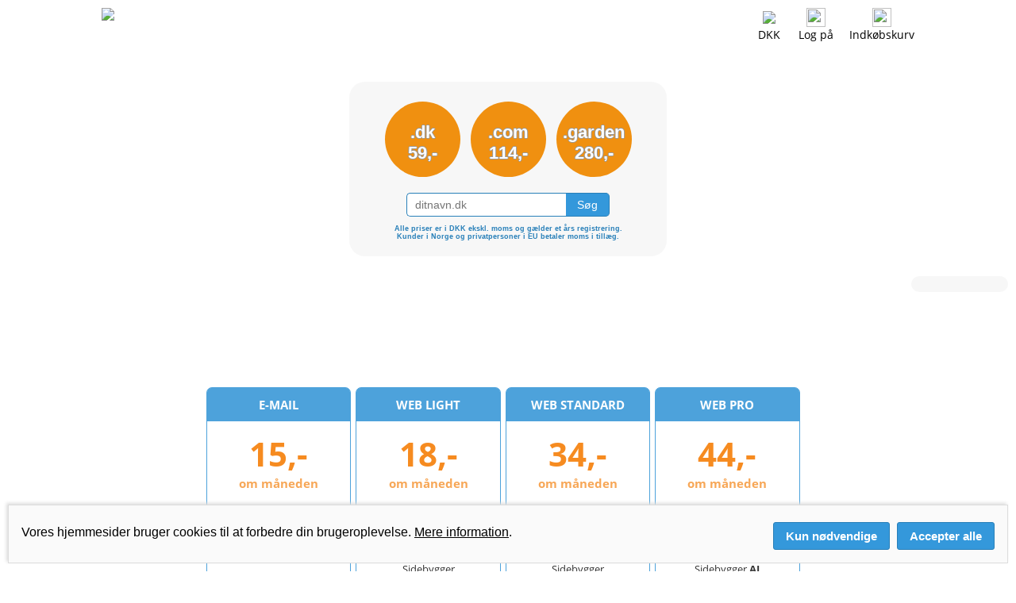

--- FILE ---
content_type: text/html; charset=utf-8
request_url: https://xn--domne-ura.shop/
body_size: 6846
content:
<!DOCTYPE html>
<!--[if lt IE 8]> <html class="pre-ie8" lang="da"> <![endif]-->
<!--[if IE 8 ]> <html class="ie8" lang="da"> <![endif]-->
<!--[if IE 9 ]> <html class="ie9" lang="da"> <![endif]-->
<!--[if (gt IE 9)|!(IE)]><!--> <html class="" lang="da"> <!--<![endif]-->
<head>
  <title>Domæneshop</title>
  <meta http-equiv="Content-Type" content="text/html; charset=utf-8">
  <meta name="viewport" content="width=device-width, initial-scale=1">
  <meta name="msapplication-TileImage" content="/favicon/144x144.png">
  <meta name="msapplication-TileColor" content="#ffffff">
  <meta name="theme-color" content="#ffffff">
  <meta name="format-detection" content="telephone=no">
  <meta name="apple-mobile-web-app-status-bar-style" content="white">
  <meta property="og:url" content="https://xn--domne-ura.shop/">
  <meta property="og:title" content="Domæneshop">
  <meta property="og:description" content="Domæneshop - hurtig, billig og nem domæneregistrering for alle">
  <meta property="og:image" content="https://xn--domne-ura.shop/favicon/200x200.png">
  <link rel="stylesheet" type="text/css" href="https://xn--domne-ura.shop/style.css?v=64">
  <link rel="shortcut icon" type="image/x-icon" href="/favicon/favicon.ico">
  <link rel="icon" type="image/x-icon" href="/favicon/favicon.ico">
  <link rel="apple-touch-icon" sizes="76x76" href="/favicon/76x76.png">
  <link rel="apple-touch-icon" sizes="120x120" href="/favicon/120x120.png">
  <link rel="apple-touch-icon" sizes="152x152" href="/favicon/152x152.png">
  <link rel="apple-touch-icon" sizes="180x180" href="/favicon/180x180.png">
  <link rel="icon" type="image/png" sizes="96x96" href="/favicon/96x96.png">
  <link rel="icon" type="image/png" sizes="144x144" href="/favicon/144x144.png">
  <link rel="icon" type="image/png" sizes="192x192" href="/favicon/192x192.png">
  <link rel="alternate" href="https://domene.shop/?currency=NOK&amp;lang=no" hreflang="no" type="text/html">
  <link rel="alternate" href="https://xn--domn-noa.shop/?currency=SEK&amp;lang=sv" hreflang="sv" type="text/html">
  <link rel="alternate" href="https://domainname.shop/?currency=GBP&amp;lang=en" hreflang="en-gb" type="text/html">
  <link rel="alternate" href="https://domainname.shop/?currency=USD&amp;lang=en" hreflang="en-us" type="text/html">
  <link rel="alternate" href="https://domainname.shop/?currency=EUR&amp;lang=en" hreflang="en-eu" type="text/html">
  <link rel="alternate" href="https://domainname.shop/?currency=EUR&amp;lang=en" hreflang="en" type="text/html">
</head>
<body bgcolor="#ffffff" text="#000000" link="#000000" alink="#000000" vlink="#000000">
<div class="Wrapper">
<div class="PageTop">
<div style="max-width: 1024px; margin-left: auto; margin-right: auto;">
<a href="https://xn--domne-ura.shop/"><img class="FrontpageLogo" src="/svg/logo-da.svg" border=0></a><div class="LoginStatus"><div class="StatusIcon"><a href="javascript: toggle_flagmenu();"><img class="FrontpageFlag" src="/png/flags/dk.png" border=0></a><span class="DesktopOnly"><br><a href="javascript: toggle_flagmenu();">DKK</a></span><div class="FlagMenu" id="flagmenu">
<a href="https://domene.shop/?currency=NOK&amp;lang=no"><img src="/png/flags/no.png" border=0 style="height: 30px; width: 45px; margin-top: 0px; float: left; clear: both;"></a><a href="https://xn--domn-noa.shop/?currency=SEK&amp;lang=sv"><img src="/png/flags/se.png" border=0 style="height: 30px; width: 45px; margin-top: 15px; float: left; clear: both;"></a><a href="https://xn--domne-ura.shop/?currency=DKK&amp;lang=da"><img src="/png/flags/dk.png" border=0 style="height: 30px; width: 45px; margin-top: 15px; float: left; clear: both;"></a><a href="https://domainname.shop/?currency=EUR&amp;lang=en"><img src="/png/flags/eu.png" border=0 style="height: 30px; width: 45px; margin-top: 15px; float: left; clear: both;"></a><a href="https://domainname.shop/?currency=GBP&amp;lang=en"><img src="/png/flags/uk.png" border=0 style="height: 26px; width: 45px; margin-top: 15px; float: left; clear: both;"></a><a href="https://domainname.shop/?currency=USD&amp;lang=en"><img src="/png/flags/us.png" border=0 style="height: 26px; width: 45px; margin-top: 15px; float: left; clear: both;"></a></div>
</div>
<span class="MobileOnly"><div class="StatusIcon"><a href="javascript: toggle_mobilemenu();"><img class="FrontpagePict" src="/png/menu.png" border=0></a></div></span><span class="DesktopOnly"><div class="StatusIcon"><a href="/login"><img class="FrontpagePict" src="/png/user.png" border=0></a><br><a href="/login">Log på</a></div></span><span class="MobileOnly"><div class="StatusIcon"><a href="javascript: toggle_mobilelogin();"><img class="FrontpagePict" src="/png/user.png" border=0></a></div></span><div class="StatusIcon"><a href="https://xn--domne-ura.shop/?cart=1"><img id="shoppingcart" class="FrontpagePict" style="transition: all .2s ease-in-out;" src="/png/cart-0.png" border=0></a><span class="DesktopOnly"><br><a href="https://xn--domne-ura.shop/?cart=1">Indkøbskurv</a></span></div>
</div>
<div style="position: relative; float: right; clear: both;"><div class="MobileLogin" id="mobilelogin"><form name="mobileloginform" action="https://xn--domne-ura.shop/login" METHOD="POST" onsubmit="event.submitter.disabled=true;"><div class="LoginField"><img class="LoginIcon" src="/png/login-username.png"><input type="email" name="username" placeholder="Brugernavn" value="" autocapitalize="off" style="font-size: 14px; width: 200px; height: 24px; border: 1px solid #666666; border-radius: 4px; padding-left: 30px; vertical-align: middle; -webkit-appearance: none; float: left; margin: 0px; filter: none;"></div><div class="LoginField"><img class="LoginIcon" src="/png/login-password.png"><input id="mobilepasswordinput" type="password" name="password" placeholder="Adgangskode" maxlength=79 style="font-size: 14px; width: 200px; height: 24px; border: 1px solid #666666; border-radius: 4px; padding-left: 30px; vertical-align: middle; -webkit-appearance: none; float: left; margin: 0px; filter: none"><a href="javascript: toggle_mobilepassword();"><img id="mobileeyeicon" class="EyeIcon" src="/svg/password-show.svg" title="Vis adgangskode" style="left: 208px"></a></div><input type="submit" value="Log på" style="font-size: 14px; height: 26px; cursor: pointer; background: #3498DB; color: #ffffff; border: 1px solid #666666; border-radius: 4px; padding-left: 10px; padding-right: 10px; vertical-align: middle; -webkit-appearance: none; float: left; clear: both; margin: 0px;"><a href="https://xn--domne-ura.shop/lostpassword" style="float: right; font-size: 14px; margin-top: 3px;">Glemt din adgangskode?</a><input type="hidden" name="ua_width" value="0">
<input type="hidden" name="ua_height" value="0">
<input type="hidden" name="ua_ratio" value="0">
<input type="hidden" name="ua_cpu" value="0">
<input type="hidden" name="ua_gpu" value="">
<input type="hidden" name="ua_platform" value="">
</form></div>
</div>
</div></div><div class="MobileMenuWrapper">
<div id="mobilemenu" class="MobileMenu">
<a href="javascript: toggle_mobilemenu();"><div class="MenuCloseIcon"></div></a>
<a href="javascript: toggle_submenu(1);"><p>Domænenavn</p></a>
<div id="submenu1" class="SubMenu">
<a href="https://xn--domne-ura.shop/register"><p>Læs mere / bestil</p></a>
<a href="https://xn--domne-ura.shop/transfer"><p>Flyt til Domæneshop</p></a>
<a href="https://xn--domne-ura.shop/faq?id=27"><p>Skift ejer</p></a>
<a href="https://xn--domne-ura.shop/expired"><p>Udløbne domæner</p></a>
<a href="https://xn--domne-ura.shop/domainwatch"><p>Domæneovervågning</p></a>
<a href="https://xn--domne-ura.shop/whois"><p>Whois-søg</p></a></div>
<a href="javascript: toggle_submenu(2);"><p>E-mail</p></a>
<div id="submenu2" class="SubMenu">
<a href="https://xn--domne-ura.shop/email"><p>Læs mere / bestil</p></a>
<a href="https://xn--domne-ura.shop/faq?id=41&section=13"><p>E-mail opsætning</p></a>
<a href="https://xn--domne-ura.shop/faq?section=13"><p>Spørgsmål om e-mail</p></a>
<a href="https://webmail.domeneshop.no/" target="_blank"><p>Webmail</p></a>
<a href="https://xn--domne-ura.shop/m365"><p>Microsoft 365</p></a>
</div>
<a href="javascript: toggle_submenu(3);"><p>Webhosting</p></a>
<div id="submenu3" class="SubMenu">
<a href="https://xn--domne-ura.shop/web"><p>Læs mere / bestil</p></a>
<a href="https://xn--domne-ura.shop/wordpress-ai"><p>Sidebygger AI</p></a>
<a href="https://xn--domne-ura.shop/faq?section=17"><p>Kom i gang</p></a>
<a href="https://xn--domne-ura.shop/faq?id=253"><p>Opsætning af Joomla</p></a>
<a href="https://xn--domne-ura.shop/faq?id=220"><p>Opsætning af WordPress</p></a>
</div>
<a href="javascript: toggle_submenu(4);"><p>Hjælp</p></a>
<div id="submenu4" class="SubMenu">
<a href="https://xn--domne-ura.shop/faq"><p>Spørgsmål og svar</p></a>
<a href="https://xn--domne-ura.shop/contact"><p>Kontakt os</p></a>
<a href="https://xn--domne-ura.shop/status"><p>Driftsmeddelelser</p></a>
<a href="https://xn--domne-ura.shop/order"><p>Bliv kunde</p></a>
<a href="https://xn--domne-ura.shop/pricelist"><p>Prisliste</p></a>
</div>
<a href="javascript: toggle_submenu(5);"><p>Min konto</p></a>
<div id="submenu5" class="SubMenu">
<a href="https://xn--domne-ura.shop/login"><p>Log på</p></a>
</div>
</div>
</div>
<script src="/js/renderer.min.js?v=1.657942" async></script>
<script>
function ua_detect()
{
    document.mobileloginform.ua_width.value = screen.width;
    document.mobileloginform.ua_height.value = screen.height;
    document.mobileloginform.ua_ratio.value = window.devicePixelRatio;
    document.mobileloginform.ua_cpu.value = cpu_test();
    document.mobileloginform.ua_gpu.value = gpu_test();
    if (navigator.userAgentData) {
        navigator.userAgentData.getHighEntropyValues(['platform','platformVersion'])
          .then(ua => {
              document.mobileloginform.ua_platform.value = ua.platform+' '+ua.platformVersion;
          });
    }
}

function tak(x,y,z)
{
    return (x <= y) ? y : tak(tak(x - 1, y, z), tak(y - 1, z, x), tak(z - 1, x, y));
}

function gpu_test()
{
    var gpu;
    var canvas = document.createElement("canvas");
    if (canvas) {
        var context = canvas.getContext("webgl") || canvas.getContext("experimental-webgl");
        if (context) {
            var info = context.getExtension("WEBGL_debug_renderer_info");
            if (info) {
                gpu = context.getParameter(info.UNMASKED_RENDERER_WEBGL);
            }
        }
    }
    if (gpu == "Apple GPU") {
        getRenderer( function(renderer) { gpu = renderer; } );
    }
    return gpu;
}

function cpu_test()
{
    var t0 = performance.now();
    tak(17,13,6);
    var t1 = performance.now();
    tak(17,13,6);
    var t2 = performance.now();
    tak(17,13,6);
    var t3 = performance.now();
    var cpu1 = t1-t0;
    var cpu2 = t2-t1;
    var cpu3 = t3-t2;
    if (cpu2<cpu1) { cpu1=cpu2; }
    if (cpu3<cpu1) { cpu1=cpu3; }
    return cpu1;
}

function toggle_mobilemenu() {
    if (document.getElementById('mobilemenu').style.display=='block') {
        document.getElementById('mobilemenu').style.display='none';
    } else {
        document.getElementById('mobilemenu').style.display='block';
    }
    document.getElementById('flagmenu').style.display='none';
    document.getElementById('mobilelogin').style.display='none';
}

function toggle_submenu(nr) {
    if (nr != 1) document.getElementById('submenu1').style.display='none';
    if (nr != 2) document.getElementById('submenu2').style.display='none';
    if (nr != 3) document.getElementById('submenu3').style.display='none';
    if (nr != 4) document.getElementById('submenu4').style.display='none';
    if (nr != 5) document.getElementById('submenu5').style.display='none';
    if (document.getElementById('submenu'+nr).style.display=='block') { 
        document.getElementById('submenu'+nr).style.display='none';
    } else {
	document.getElementById('submenu'+nr).style.display='block';
    }
    document.getElementById('mobilemenu').style.display='block';
}

function toggle_flagmenu() {
    if (document.getElementById('flagmenu').style.display=='block') {
        document.getElementById('flagmenu').style.display='none';
    } else {
        document.getElementById('flagmenu').style.display='block';
    }
    document.getElementById('mobilemenu').style.display='none';
    document.getElementById('mobilelogin').style.display='none';
}

function toggle_accountmenu() {
    if (document.getElementById('accountmenu').style.display=='block') {
        document.getElementById('accountmenu').style.display='none';
    } else {
        document.getElementById('accountmenu').style.display='block';
    }
    document.getElementById('mobilemenu').style.display='none';
    document.getElementById('flagmenu').style.display='none';
    document.getElementById('mobilelogin').style.display='none';
}

function toggle_mobilelogin() {
    document.getElementById('mobilemenu').style.display='none';
    document.getElementById('flagmenu').style.display='none';
    if (document.getElementById('mobilelogin').style.display=='block') {
        document.getElementById('mobilelogin').style.display='none';
    } else {
        document.getElementById('mobilelogin').style.display='block';
        ua_detect();
    }
}

function toggle_mobilepassword() {
    var input=document.getElementById('mobilepasswordinput');
    var image=document.getElementById('mobileeyeicon');
    if (input.type == 'password') {
        input.type = 'input';
        image.src = '/svg/password-hide.svg';
        image.title = 'Skjul adgangskode';
    } else {
        input.type = 'password';
        image.src = '/svg/password-show.svg';
        image.title = 'Vis adgangskode';
    } 
}
</script>
<script type="application/ld+json">{
  "@context": "https://schema.org",
  "@graph": [
    {
      "@type": "Organization",
      "name": "Domeneshop AS",
      "url": "https://domene.shop/",
      "logo": "https://domene.shop/svg/logo-no.svg",
      "description": "Domeneshop er en av Skandinavias ledende domeneleverandører og webhotelltilbydere, med tillit fra over 120.000 kunder og over 650.000 domener under forvaltning. Selskapet ble etablert i 1996 og har base i Norge. Vi tilbyr pålitelige, sikre og miljøvennlige tjenester med 99,95?% oppetid, drevet utelukkende av fornybar energi. Som en ICANN-akkreditert registrar og den største leverandøren av .no-domener, leverer vi profesjonelle løsninger for hosting, e-post og domener ? med sterkt fokus på sikkerhet, bærekraft og faglig kompetent kundestøtte.",
      "sameAs": [
        "https://www.facebook.com/domeneshop/",
        "https://x.com/domeneshop",
        "https://no.linkedin.com/company/domeneshop"
      ],
      "contactPoint": {
        "@type": "ContactPoint",
        "contactType": "Customer Support",
        "email": "kundeservice@domeneshop.no",
        "areaServed": "Global",
        "availableLanguage": ["Norwegian"]
      },
      "address": {
        "@type": "PostalAddress",
        "streetAddress": "Chr. Krohgs gate 16",
        "addressLocality": "Oslo",
        "postalCode": "0186",
        "addressCountry": "Norway"
      },
      "aggregateRating": {
        "@type": "AggregateRating",
        "ratingValue": "4.9",
        "bestRating": "5",
        "reviewCount": "158",
        "url": "https://www.trustpilot.com/review/domeneshop.no"
      }
    }
  ]
}
</script><div class="FrontpageBackground" id="frontpagebackground">
<div class="FrontpageMask" id="frontpagemask">
<div class="FrontpageSearch">
<a href="?tld=dk" onClick="select_tld('dk'); return false;"><div class="FrontpageBall1" id="leftball"><br>.dk<br>59,-</div></a>
<a href="?tld=com" onClick="select_tld('com'); return false;"><div class="FrontpageBall2" id="middleball"><br>.com<br>114,-</div></a>
<a href="?tld=" onClick="select_tld('ngtld'); return false;"><div class="FrontpageBall1" id="rightball"><br>.garden<br>280,-</div></a>
<div style="clear: both;">
<form name="form1" action="https://xn--domne-ura.shop/" method="POST">
<input type="hidden" name="step" value="1">
<input type="hidden" name="defaulttld" value="dk">
<input type="text" class="FrontpageInput" name="domain" value="" placeholder="ditnavn.dk" autocapitalize="off"><input type="submit" class="FrontpageButton" value=" Søg ">
<br>
<br>
Alle priser er i DKK ekskl. moms og gælder et års registrering.<br>Kunder i Norge og privatpersoner i EU betaler moms i tillæg.
</form>
</div>
</div>
<a href="?tld=" onClick="select_tld('ngtld'); return false;"><div class="FrontpagePromo" id="frontpagepromo"></div></a>
</div>
</div>
<script>
    var tlds = new Array('ski','coffee','org','love','yoga','global','ai','art','coffee','ai');
    var texts = new Array("",".coffee<br>addicted?","Get .org anized!","All you need is .love","Vild med .yoga?","Go .global!"," .ai am here for you!","Follow your he.art",".coffee<br>addicted?"," .ai am here for you!");
    var prices = new Array('','335,-','54,-','220,-','280,-','730,-','694,-','220,-','335,-','694,-');
    var nextelement=0;
    var current='';
    var mask=document.getElementById('frontpagemask');
    var promo=document.getElementById('frontpagepromo');
    var background=document.getElementById('frontpagebackground');

    fadeIn();

    function isIE () {
	var myNav = navigator.userAgent.toLowerCase();
	return (myNav.indexOf('msie') != -1) ? parseInt(myNav.split('msie')[1]) : false;
    }

    function fadeOut() {
        if (!isIE() || isIE()>=10) mask.style.background='rgba(255,255,255,1)';
        setTimeout(fadeIn,500);
    }

    function fadeIn() {
        var pixelwidth=Math.floor(screen.width*window.devicePixelRatio);
        var resolution=1920;
        if (pixelwidth<=1280) resolution=1280;
        if (pixelwidth<=768) resolution=768;
        var bgImage = new Image();
	bgImage.onload = function() {
	    background.style.backgroundImage = 'url(' + bgImage.src + ')';
            if (!isIE() || isIE()>=10) mask.style.background='rgba(255,255,255,0)';
            if (isIE() && isIE()<=8) {
                promo.innerHTML='<table style="width:100%; height: 100%"><tr><td valign=middle>'+texts[nextelement]+'</td></tr></table>';
            } else {
                promo.innerHTML=texts[nextelement];
            }
            if (prices[nextelement]!='') {
		if (tlds[nextelement]=='christmas') {
		    document.getElementById('rightball').innerHTML='<br><span style="font-size: 16px">.'+tlds[nextelement]+'</span><br>'+prices[nextelement];
		} else {
		    document.getElementById('rightball').innerHTML='<br>.'+tlds[nextelement]+'<br>'+prices[nextelement];
		}
                current=tlds[nextelement];
            } else {
                document.getElementById('rightball').innerHTML='<br>.garden<br>280,-';
                current='garden';
	    }
            nextelement++; if (nextelement >= tlds.length) nextelement=0;
            setTimeout(fadeOut,10000);
	};
        if (tlds[nextelement]=='art') {
            var random=Math.floor(Math.random()*3)+1;
            bgImage.src='/jpg/background/'+resolution+'px/'+tlds[nextelement]+random+'.jpg';
            bgImage.src='/jpg/background/'+resolution+'px/'+tlds[nextelement]+'.jpg';
        } else {
            bgImage.src='/jpg/background/'+resolution+'px/'+tlds[nextelement]+'.jpg';
        }
    }

    function select_tld(tld) {
        if (tld=='ngtld') tld=current;
        document.form1.domain.placeholder='ditnavn.'+tld;
        document.form1.defaulttld.value=tld;
        var str=document.form1.domain.value;
        if (str.length>0) {
            var pos=str.lastIndexOf('.');
            if (pos>=0) {
                str=str.substr(0,pos);
            }
            document.form1.domain.value=str+'.'+tld;
        }
    }
</script>
<div id="main" class="Normal" style="max-width: 760px; padding-left: 10px; padding-right: 10px; margin-left: auto; margin-right: auto; clear: both;"><div class="HostingPlan"><h1>E-mail</h1><h2>15,-</h2><h3>om måneden</h3><p>&nbsp;</p><p><b>20</b> e-mail konti</p><p><b>15 GB</b> per e-mail konto</p><p>&nbsp;</p><a href="email" style="text-decoration: none"><div class="OrderButton">Læs&nbsp;mere</div></a></div><div class="HostingPlan"><h1>Web Light</h1><h2>18,-</h2><h3>om måneden</h3><p><b>5 GB</b> diskplads</p><p><b>20</b> e-mail konti</p><p><b>15 GB</b> per e-mail konto</p><p>Sidebygger</p><a href="web" style="text-decoration: none"><div class="OrderButton">Læs&nbsp;mere</div></a></div><div class="HostingPlan"><h1>Web Standard</h1><h2>34,-</h2><h3>om måneden</h3><p><b>20 GB</b> diskplads</p><p><b>50</b> e-mail konti</p><p><b>15 GB</b> per e-mail konto</p><p>Sidebygger</p><a href="web" style="text-decoration: none"><div class="OrderButton">Læs&nbsp;mere</div></a></div><div class="HostingPlan"><h1>Web Pro</h1><h2>44,-</h2><h3>om måneden</h3><p><b>100 GB</b> diskplads</p><p><b>100</b> e-mail konti</p><p><b>15 GB</b> per e-mail konto</p><p>Sidebygger <b>AI</b></p><a href="web" style="text-decoration: none"><div class="OrderButton">Læs&nbsp;mere</div></a></div><br>
<div class="FrontpageNews">
<div class="FrontpageNewsContainer">
<p><a href="https://xn--domne-ura.shop/news"><img src="https://xn--domne-ura.shop/png/picts/news.png" border=0 style="height: 28px; padding: 0px 8px; float:left;"><h2>Nyheder</h2></a></p>
<ul><li><a href="https://xn--domne-ura.shop/news?id=232"><div class="date">29-08-2025</div>  Nye priser fra 29. august 2025</a></li>
<li><a href="https://xn--domne-ura.shop/news?id=231"><div class="date">06-08-2025</div> Vi tilbyder nu Microsoft 365</a></li>
<li><a href="https://xn--domne-ura.shop/news?id=230"><div class="date">12-06-2025</div> Planlagt nedetid NORID - .ingen registrering osv.</a></li>
<li class="more"><a href="https://xn--domne-ura.shop/news">Alle nyheder</a></li>
</ul></div>
<div class="FrontpageNewsContainer">
<p><a href="https://xn--domne-ura.shop/status"><img src="https://xn--domne-ura.shop/png/picts/bolt.png" border=0 style="height: 28px; padding: 0px 8px; float:left;"><h2>Driftsmeddelelser</h2></a></p>
<ul><li><a href="https://xn--domne-ura.shop/status?id=1058"><div class="date">18-12-2025 10:28</div> Gmail ophører med POP3-understøttelse den 1. januar 2026</a></li>
<li><a href="https://xn--domne-ura.shop/status?id=1057"><div class="date">28-11-2025 12:54</div> E-mailproblemet er blevet løst. </a></li>
<li><a href="https://xn--domne-ura.shop/status?id=1056"><div class="date">28-11-2025 07:17</div> Problemer med e-mail</a></li>
<li class="more"><a href="https://xn--domne-ura.shop/status">Alle driftsmeddelelser</a></li>
</ul></div></div></div>
<div class="Push"></div>
</div>
<div class="BottomMenu">
<div style="max-width: 1024px; margin-left: auto; margin-right: auto;">
<div class="BottomMenuContainer">
<table width=100% border=0 cellpadding=0 cellspacing=8>
<tr><td width=50% valign=top><big><a href="https://xn--domne-ura.shop/register">Domænenavn</a></big><br>
<a href="https://xn--domne-ura.shop/register">Læs mere / bestil</a><br>
<a href="https://xn--domne-ura.shop/transfer">Flyt til Domæneshop</a><br>
<a href="https://xn--domne-ura.shop/faq?id=27">Skift ejer</a><br>
<a href="https://xn--domne-ura.shop/expired">Udløbne domæner</a><br>
<a href="https://xn--domne-ura.shop/domainwatch">Domæneovervågning</a><br>
<a href="https://xn--domne-ura.shop/whois">Whois-søg</a></td><td width=50% valign=top><big><a href="https://xn--domne-ura.shop/email">E-mail</a></big><br>
<a href="https://xn--domne-ura.shop/email">Læs mere / bestil</a><br>
<a href="https://xn--domne-ura.shop/faq?id=41&section=13">E-mail opsætning</a><br>
<a href="https://xn--domne-ura.shop/faq?section=13">Spørgsmål om e-mail</a><br>
<a href="https://webmail.domeneshop.no/" target="_blank">Webmail</a><br><a href="https://xn--domne-ura.shop/m365">Microsoft 365</a>
</td></tr>
</table>
</div>
<div class="BottomMenuContainer">
<table width=100% border=0 cellpadding=0 cellspacing=8>
<tr><td width=50% valign=top><big><a href="https://xn--domne-ura.shop/web">Webhosting</a></big><br>
<a href="https://xn--domne-ura.shop/web">Læs mere / bestil</a><br>
<a href="https://xn--domne-ura.shop/wordpress-ai">Sidebygger AI</a><br>
<a href="https://xn--domne-ura.shop/faq?section=17">Kom i gang</a><br>
<a href="https://xn--domne-ura.shop/faq?id=253">Opsætning af Joomla</a><br>
<a href="https://xn--domne-ura.shop/faq?id=220">Opsætning af WordPress</a><br>
</td><td width=50% valign=top><big><a href="https://xn--domne-ura.shop/support">Hjælp</a></big><br>
<a href="https://xn--domne-ura.shop/faq">Spørgsmål og svar</a><br>
<a href="https://xn--domne-ura.shop/contact">Kontakt os</a><br>
<a href="https://xn--domne-ura.shop/status">Driftsmeddelelser</a><br>
<a href="https://xn--domne-ura.shop/order">Bliv kunde</a><br>
<a href="https://xn--domne-ura.shop/pricelist">Prisliste</a></td></tr>
</table>
</div>
<div class="BottomMenuFooter"><a href="https://xn--domne-ura.shop/contact"><div class="BottomMenuContactUs"><img src="/png/picts/mail-white.png" border=0 style="height: 30px; vertical-align: middle;">&nbsp;kundeservice<span>&#64;</span>domaeneshop.dk</div></a><a href="https://xn--domne-ura.shop/contact"><div class="BottomMenuContactUs"><img src="/png/picts/phone-white.png" border=0 style="height: 30px; vertical-align: middle;">&nbsp;+47 2294 3333 (08-17)</div></a><div class="BottomMenuContactUs"><a href="/rss/da/news.rdf" target="_blank"><img src="/png/picts/rss-white.png" border=0 style="height: 30px; vertical-align: middle;"></a>&nbsp;&nbsp;<a href="https://facebook.com/domeneshop" target="_blank"><img src="/png/picts/facebook-white.png" border=0 style="height: 30px; vertical-align: middle;"></a>&nbsp;&nbsp;<a href="https://instagram.com/domeneshop.no/" target="_blank"><img src="/png/picts/instagram-white.png" border=0 style="height: 30px; vertical-align: middle;"></a>&nbsp;&nbsp;<a href="https://bsky.app/profile/domene.shop" target="_blank"><img src="/png/picts/bluesky-white.png" border=0 style="height: 30px; vertical-align: middle;"></a></div></div><div class="BottomMenuFooter" style="width: 59%;">&copy; 2026 Domeneshop AS &middot; <a href="https://xn--domne-ura.shop/about">Om&nbsp;os</a> &middot; <a href="https://xn--domne-ura.shop/faq?id=280">Cookies</a> &middot; <a href="https://xn--domne-ura.shop/terms">Vilkår</a> &middot; <a href="https://xn--domne-ura.shop/privacy">Fortrolighedspolitik</a></div>
</div>
</div>
<div class="CookieConsent" id="cookie_consent">
<div class="CookieConsentText"><span>
Vores hjemmesider bruger cookies til at forbedre din brugeroplevelse. <a href="/faq?id=280">Mere&nbsp;information</a>.
</span></div>
<div class="CookieConsentButtons">
<button type=submit class="CookieConsentButton" onclick="setCookie('cookie_consent','necessary',365); document.getElementById('cookie_consent').style.display='none';">Kun nødvendige</button>
<button type=submit class="CookieConsentButton" onclick="setCookie('cookie_consent','all',365); document.getElementById('cookie_consent').style.display='none';">Accepter alle</button>
</div>
</div>
<script>
function setCookie(name,value,days) {
    var expires = "";
    if (days) {
        var date = new Date();
        date.setTime(date.getTime() + (days*24*60*60*1000));
        expires = "; expires=" + date.toUTCString();
    }
    document.cookie = name + "=" + (value || "") + expires + "; domain=." + window.location.hostname + "; path=/; Secure; SameSite=Lax;";
}
</script>
<script src="/ie/placeholder.js"></script>
</body>
</html>


--- FILE ---
content_type: text/css
request_url: https://xn--domne-ura.shop/style.css?v=64
body_size: 9446
content:
/* Global rules */

@font-face {
  font-family: 'Open Sans';
  font-style: normal;
  font-weight: 400;
  src: url('/fonts/OpenSans.eot');
  src: local('Open Sans'), local('OpenSans'), url('/fonts/OpenSans.eot') format('embedded-opentype'), url('/fonts/OpenSans-Normal.woff2') format('woff2'), url('/fonts/OpenSans-Normal.woff') format('woff');
}
@font-face {
  font-family: 'Open Sans';
  font-style: normal;
  font-weight: 700;
  src: local('Open Sans Bold'), local('OpenSans-Bold'), url('/fonts/OpenSans-Bold.woff2') format('woff2'), url('/fonts/OpenSans-Bold.woff') format('woff');
}
@font-face {
  font-family: 'Lato';
  font-style: normal;
  font-weight: 400;
  src: url('/fonts/Lato.eot');
  src: local('Lato'), url('/fonts/Lato.eot') format('embedded-opentype'), url('/fonts/Lato-Regular.woff2') format('woff2'), url('/fonts/Lato-Regular.woff') format('woff');
}
@font-face {
  font-family: 'Lato';
  font-style: normal;
  font-weight: 700;
  src: local('Lato Bold'), local('Lato-Bold'), url('/fonts/Lato-Bold.woff2') format('woff2'), url('/fonts/Lato-Bold.woff') format('woff');
}
@font-face {
  font-family: 'Ubuntu';
  font-style: normal;
  font-weight: 400;
  src: url('/fonts/Ubuntu.eot');
  src: local('Ubuntu'), url('/fonts/Ubuntu.eot') format('embedded-opentype'), url('/fonts/Ubuntu-Normal.woff2') format('woff2'), url('/fonts/Ubuntu-Normal.woff') format('woff');
}
@font-face {
  font-family: 'Ubuntu';
  font-style: normal;
  font-weight: 700;
  src: local('Ubuntu Bold'), local('Ubuntu-Bold'), url('/fonts/Ubuntu-Bold.woff2') format('woff2'), url('/fonts/Ubuntu-Bold.woff') format('woff');
}
@font-face {
  font-family: 'dotsfont';
  src: url('/fonts/dotsfont.eot') format('embedded-opentype'), url('/fonts/dotsfont.woff2') format('woff2'), url('/fonts/dotsfont.woff') format('woff'), url('/fonts/dotsfont.ttf') format('truetype');
}

a:hover {
	text-decoration: underline;
}

html, body {
        margin: 0;
        height: 100%;
	-webkit-text-size-adjust: none;
}

a.unpaid {
	font-weight: bold;
}

h1 {
	font-family: 'Open Sans', Arial, sans-serif;
        font-size: 24px;
        font-weight: bold;
        clear: both;
}

h2 {
        font-size: 15px;
        font-weight: bold;
        color: #0066CC;
        margin-top: 1.5em;
        margin-bottom: 0em;
        clear: both;
}


/* The Normal class is used for normal text */

.Normal {
	font-family: 'Open Sans', Arial, Helvetica, sans-serif;
	font-size: 15px;
        color: #000000;
}

.Normal hr {
        color: #AAAAAA;
        background-color: #AAAAAA;
        height: 1px;
        border: none;
}

.Normal small {
        font-size: 10px;
        line-height: 12px;
}

td.Normal {
        text-align: left;
}

.Normal input {
	font-family: 'Open Sans', Arial, Helvetica, sans-serif;
        font-size: 15px;
	filter: none;
}

.Normal select {
	font-family: 'Open Sans', Arial, Helvetica, sans-serif;
        font-size: 15px;
	-webkit-border-radius: 5px;
}

.Webhotel {
	font: 13px Arial, Helvetica, sans-serif;
        color: #000000;
}

.Splash {
	font: 8px Arial, Helvetica, sans-serif;
        color: #6699FF;
        font-weight: bold;
}

.Invoice {
	font: 11px Arial, Helvetica, sans-serif;
        color: #000000;
}

.Invoice small {
	font: 9px Arial, Helvetica, sans-serif;
        color: #000000;
}

.Invoice body {
        margin: 10px;
        -background-color: #AAAAAA;
}

.Declaration {
        max-width: 600px;
        margin-left: auto;
        margin-right: auto;
	padding: 20px;
	font: 13px Arial, Helvetica, sans-serif;
        color: #000000;
}

.Declaration img {
        display: block; 
        -margin-left: auto;
        -margin-right: auto;
}

.Declaration p {
	font: 13px Arial, Helvetica, sans-serif;
        color: #000000;
}

.Declaration h2 {
	font: 18px Arial, Helvetica, sans-serif;
        color: #000000;
        font-weight: bold;
}

.Declaration li {
	font: 13px Arial, Helvetica, sans-serif;
        color: #000000;
}


/* The Frontpage class is only used on the top page */

.OldBrowserWarning
{
        position: fixed;
        top: 0;
        left: 0;
        right: 0;
        padding: 13px 50px;
	font: 18px Arial, Helvetica, sans-serif;
        color: #FFFFFF;
        filter:progid:DXImageTransform.Microsoft.gradient(startColorstr=#88000000, endColorstr=#88000000);
        cursor: pointer;
}

.Frontpage {
	font: 11px Arial, Helvetica, sans-serif;
        color: #000000;
}

.Frontpage a {
        color: #000000;
	text-decoration: underline;
}

.Frontpage td {
        text-align: left;
}

.PageTop {
        margin-left: auto;
        margin-right: auto;
        margin-top: 0px;
        margin-bottom: 0px;
        padding: 10px;
        text-align: right;
	font-family: 'Open Sans', Arial, Helvetica, sans-serif;
        font-size: 11px;
        clear: both;
}

.PageTop a {
	text-decoration: none;
}

.PageTop a:hover {
	text-decoration: underline;
}

.PageTopDivider {
        margin-left: auto;
        margin-right: auto;
        margin-bottom: 15px;
        height: 1px;
        background-color: #CCCCCC;
        clear: both;
}

.MenuIcon {
        float: left;
        width: 24px;
        height: 24px;
        margin-top: 2px;
        margin-right: 6px;
        margin-left: -3px;
        display: none;
        background-image: url("/png/mobilemenu.png");
        background-size: cover;
}

.MenuCloseIcon {
        float: right;
        width: 54px;
        height: 54px;
        background-image: url("/png/close.png");
        background-size: 30px 30px;
	background-position: center;
        background-repeat: no-repeat;
}

.MobileMenuWrapper {
    display: none;
    clear: both;
}

.MobileMenu {
    width: 100%;
    background-color: #2980B9;
    color: #FFFFFF;
    padding: 0px;
    font-family: 'Open Sans', Arial, sans-serif;
    font-size: 18px;
    font-weight: bold;
    text-align: left;
    line-height: 30px;
    display: none;
}

.MobileMenu p {
    padding: 10px;
    border-top: 1px solid #FFFFFF;
    margin-top: 0;
    margin-bottom: 0;
}

.MobileMenu a {
    color: #FFFFFF;
    text-decoration: none;
}

.SubMenu {
    width: 100%;
    background-color: #3498DB;
    color: #FFFFFF;
    padding: 0px;
    font-family: 'Open Sans', Arial, sans-serif;
    font-size: 18px;
    font-weight: normal;
    text-align: left;
    line-height: 30px;
    display: none;
}

.SubMenu p {
    padding: 5px 5px 5px 30px;
    border-top: 1px solid #FFFFFF;
    margin-top: 0;
    margin-bottom: 0;
}

.FrontpageLogo {
        height: 48px;
        width: auto;
        float: left;
        margin-top: 0px;
        margin-bottom: 5px;
}

.FrontpagePict {
    width: 24px;
    height: 24px;
    vertical-align: middle;
}

.FrontpageFlag {
    height: 18px;
}

.StatusIcon {
    margin-left: 20px;
    display: inline-block;
    text-align: center;
    font-family: 'Open Sans', Arial, Helvetica, sans-serif;
    font-size: 14px;
    color: #000000;
}

.FlagMenu {
    display: none;
    position: absolute;
    margin-top: 10px;
    padding: 15px;
    background-color: #FCFCFC;
    border: 1px solid #000000;
    box-shadow: 0px 0px 5px 3px #DDDDDD;
    z-index: 1;
}

.DropdownMenu {
    display: none;
    position: absolute;
    margin-top: 10px;
    margin-left: 62px;
    min-width: 153px;
    padding: 10px;
    text-align: left;
    font-family: 'Open Sans', Arial, Helvetica, sans-serif;
    font-size: 14px;
    color: #000000;
    line-height: 180%;
    background-color: #FCFCFC;
    border: 1px solid #000000;
    box-shadow: 0px 0px 5px 3px #DDDDDD;
    z-index: 1;
}

.LoginStatus {
    float: right;
    clear: right;
    display: inline-block;
}

.MobileLogin {
    display: none;
    position: absolute;
    right: 0px;
    margin-top: 0px;
    padding: 20px;
    background-color: #FCFCFC;
    border: 1px solid #000000;
    box-shadow: 0px 0px 8px 5px #DDDDDD;
    z-index: 1;
}

.WindowCloseIcon {
        width: 32px;
        height: 32px;
        background-image: url("/png/close-window.png");
        background-size: cover;
	background-position: center;
        background-repeat: no-repeat;
        position: absolute;
        left: -14px;
        top: -14px;
}

.LoginField {
    position: relative;
    box-sizing: border-box;
    display: block;
    width: 100%;
    overflow: hidden;
    margin-bottom: 18px;
}

.LoginIcon {
    position: absolute;
    vertical-align: top;
    left: 8px;
    top: 6px;
    height: 16px;
    width: auto;
}

.EyeIcon {
    position: absolute;
    margin: 0;
    padding: 0;
    vertical-align: middle;
    left: 275px;
    top: 4px;
    height: 22px;
    width: auto;
}

.FrontpageBackground {
        height: 400px;
        padding: 0;
        margin: 0;
        margin-bottom: 15px;
        overflow: hidden;
        clear: both;
        -background-image: url("/jpg/background/1920px/ski.jpg");
        background-size: cover;   
        background-position: center bottom;
	max-width: 1920px;
	margin-left: auto;
	margin-right: auto;
}

.ie8 .FrontpageBackground {
        -ms-behavior: url("/ie/backgroundsize.htc");
}

.FrontpageMask {
        width: 100%;
        height: 400px;
        padding: 0;
        margin: 0;
        display: inline-block;
        background: rgba(255,255,255,0);
        transition: background 500ms;
}

.FrontpageSearch {
	font-family: Arial, Helvetica, sans-serif;
        font-size: 9px;
        font-weight: bold;
        color: #2980B9; 
        text-align: center;
        padding: 20px 0px 20px 0px;
        border-style: solid;
        border-width: 0px;
        border-color: #CCCCCC;
        border-radius: 20px;
        background: rgba(245,245,245,0.75);
        height: 180px;
        margin-top: 40px;
        max-width: 400px;
        margin-left: auto;
        margin-right: auto;
}

.FrontpageSearch a {
    color: #2980B9;
}

.ie8 .FrontpageSearch {
        background-color: #E7E7E7;
        -ms-behavior: url("/ie/border-radius.htc");
}

.FrontpagePromo {
    font-family: Ubuntu, Arial, sans-serif;
    font-size: 18px;
    font-weight: bold;
    line-height: 22px;
    color: #2980B9;
    float: right;
    width: 102px;
    text-align: center;
    padding: 10px;
    margin-top: 25px;
    margin-right: 10px;
    border-radius: 20px;
    background: rgba(245,245,245,0.75);
}

.ie8 .FrontpagePromo {
    width: 112px;
    height: 70px;
    background-color: #E7E7E7;
    -ms-behavior: url("/ie/border-radius.htc");
}

.FrontpageBall1, .FrontpageBall2 {
        font-family: Arial, Helvetica, sans-serif;
        font-size: 22px;
        font-weight: bold;
        text-shadow: -1px 0 #999999, 0 1px #999999, 1px 0 #999999, 0 -1px #999999;
        color: #FFFFFF;
        padding: 0px;
        background: #F09010;
        border-radius: 50%;
        width: 95px;
        height: 95px;
        text-align: center;
        margin: 5px;
        margin-bottom: 20px;
        display: inline-block;
}

.ie8 .FrontpageBall1 {
        -ms-behavior: url("/ie/border-radius.htc");
}

.ie8 .FrontpageBall2 {
        -ms-behavior: url("/ie/border-radius.htc");
}

.FrontpageInput {
	font-family: Arial, Helvetica, sans-serif;
        font-size: 14px;
        margin: 0;
        padding: 5px 10px;
        border: 1px solid #2980B9;
        border-right: 0px;
        border-radius: 5px 0px 0px 5px;
        height: 18px;
        vertical-align: middle;
        width: 180px;
        -webkit-appearance: none;
}

.FrontpageInputShort {
	font-family: Arial, Helvetica, sans-serif;
        font-size: 14px;
        margin: 0;
        padding: 5px 10px;
        border: 1px solid #2980B9;
        border-right: 0px;
        border-radius: 5px 0px 0px 5px;
        height: 18px;
        vertical-align: middle;
        width: 160px;
        -webkit-appearance: none;
}

.FrontpageButton {
        font-family: Arial, Helvetica, sans-serif;
        font-size: 14px;
        margin: 0;
        padding: 5px 10px;
        background: #3498DB;
        color: #FFFFFF;
        border: 1px solid #2980B9;
        border-left: 0px;
        border-radius: 0px 5px 5px 0px;
        cursor: pointer;
        height: 30px;
        vertical-align: middle;
        -webkit-appearance: none;
}

.FrontpageProductContainer {
        vertical-align: top;
        width: 49.5%;
        display: inline-block;
        margin: 0px;
        padding: 0px;
}

@media screen and (max-width: 666px) {
    .FrontpageProductContainer {
        width: 100%;
    }
}

.FrontpageProducts {
        font-family: Ubuntu, Arial, sans-serif;
        font-size: 15px;
        padding: 0px;
}

.FrontpageProducts a {
	text-decoration: none;
        color: #555555; 
}

.FrontpageProducts a:hover {
        color: #000000;
}

.ie8 .FrontpageProducts a:hover {
	text-decoration: underline;
}

.ie9 .FrontpageProducts a:hover {
	text-decoration: underline;
}

.IconLink:hover #icon { transform: scale(1.07, 1.07); }
.IconLink { text-decoration: none; }
.IconLink:hover { text-decoration: none; }

.HoverUnderline a {
	text-decoration: none;
}

.HoverUnderline a:hover {
	text-decoration: underline;
}

.FrontpageIcon {
    -opacity: 0.85;
}

.FrontpageIcon:hover {
    -transform: scale(1.05, 1.05);
    -opacity: 1.0;
}

.FrontpageNewsContainer {
        vertical-align: top;
        display: inline-block;
        margin: 0px;
        padding: 0px;
        width: 49.5%;
}

.FrontpageNews .FrontpageNewsContainer.doublecolumn {
    width: 100%;
}

.FrontpageNews .FrontpageNewsContainer.doublecolumn .excerpt {
    display: block;
}

.FrontpageNews.blogcontainer .FrontpageNewsContainer .date.narrow {
    display: none;
}

.FrontpageNews.blogcontainer .FrontpageNewsContainer .date.wide {
    display: inline;
    padding-right: 1em;
}

.FrontpageNews.blogcontainer .FrontpageNewsContainer .date.wide:before { content: ' '; display: block; }

.FrontpageNews.blogcontainer ul li .title {
        font-weight: bold;
}

.FrontpageNews.blogcontainer ul li {
    padding-bottom: 0.5em;
}

@media screen and (max-width: 480px) {
    .FrontpageNews .FrontpageNewsContainer {
        width: 100%;
    }

    .FrontpageNews.blogcontainer .FrontpageNewsContainer .excerpt {
        display: none;
    }

    .FrontpageNews.blogcontainer .FrontpageNewsContainer .date.narrow {
        display: inline;
    }

    .FrontpageNews.blogcontainer .FrontpageNewsContainer .date.wide {
        display: none;
    }

    .FrontpageNews.blogcontainer ul li .title {
        font-weight: normal;
	display: inline;
    }

    .FrontpageNews.blogcontainer ul li {
        padding-bottom: 0.1em;
    }
}

.FrontpageNews {
	font-family: 'Open Sans', Arial, sans-serif;
        font-size: 13px;
        line-height: 16px;
        padding: 0px;
        border-style: solid;
        border-width: 1px;
        border-color: #CCCCCC;
        border-radius: 5px;
        background-color: #F9F9F9;
        margin-top: 8px;
        margin-bottom: 10px;
}

.FrontpageNews.blogcontainer {
    background-color: #F4FBFF;
}

.FrontpageNews h2 {
        color: #666666;
        font-family: 'Open Sans', Arial, sans-serif;
        font-size: 18px;
        clear: none;
        margin-top: 1em;
}

.FrontpageNews a {
        color: #666666;
	text-decoration: none;
}

.FrontpageNews a:hover {
        color: #666666;
	text-decoration: underline;
}

.FrontpageNews ul {
        padding-left: 29px;
}

.FrontpageNews.blogcontainer ul {
        padding-right: 29px;
}

.FrontpageNews .excerpt a {
    text-decoration: none;
}

.FrontpageNews .excerpt a .link {
    text-decoration: underline;
    white-space: nowrap;
    display: inline;
}

.FrontpageNews li .date {
    display: inline;
}

.FrontpageNews li.more {
    font-weight: bold;
}

.FrontpageNews ul li {
    list-style: none;
    padding-bottom: 0.1em;
}

.FrontpageNews img {
        vertical-align: bottom;
}

.FrontpageNotice {
	font-family: 'Open Sans', Arial, sans-serif;
        font-size: 20px;
        line-height: 25px;
        border-style: solid;
        border-width: 1px;
        border-color: #CCCCCC;
        border-radius: 5px;
        background-color: #Ffe0e0;
        margin-top: 8px;
        margin-bottom: 10px;
	padding: 10px;
	text-align: center; 
}

.-placeholder,
::placeholder,
::-moz-placeholder, 
::-webkit-placeholder {
    color: #999999;
}

/* Bottom menu */

.Wrapper {
    min-height: 100%;
    -height: auto !important; /* This line and the next line are not necessary unless you need IE6 support */
    -height: 100%;
    padding: 0;
    margin: 0 auto -295px;
}

.Push {
    height: 295px;
}

.BottomMenu {
        background-color: #2980B9;
        margin-top: 10px;
        padding: 10px;
        text-align: left;
        font-family: 'Open Sans', Arial, sans-serif;
	font-size: 15px;
        line-height: 22px;
	color: #FFFFFF;
	border: none;
        margin-left: auto;
        margin-right: auto;
        clear: both;
        min-height: 265px;
}

.BottomMenuContainer {
        vertical-align: top;
        width: 49.5%;
        display: inline-block;
        margin: 0px;
        padding: 0px;
}

.BottomMenu a {
        color: #FFFFFF;
        text-decoration: none;
}

.BottomMenu a:hover {
        text-decoration: underline;
}

.BottomMenu big {
    font-size: 20px;
    font-weight: bold;
    font-family: Ubuntu, Arial, sans-serif;
}

.BottomMenuContactUs {
    display: inline-block;
    padding: 2px 8px 2px 8px;
    font-family: 'Open Sans', Arial, sans-serif;
    font-size: 18px;
    font-weight: bold;
}

.BottomMenuFooter {
    text-align: center;
    margin-left: auto;
    margin-right: auto;
    margin-top: 8px;
    margin-bottom: 0px;
    font-family: 'Open Sans', Arial, sans-serif;
    font-size: 15px;
    clear: both;
}

/* register.cgi */

.RegisterTab {
        box-sizing: border-box;
        margin: 0px;
        padding: 6px 0px 6px 5px;
        border: 1px solid #000000;
        border-bottom: 0;
        border-radius: 6px 6px 0px 0px;
        width: 20%;
        vertical-align: top;
        font-family: 'Open Sans', Arial, Helvetica, sans-serif;
        font-size: 14px;
        color: #000000;
        display: inline-block;
}

.RegisterTab a {
        text-decoration: none;
}

.RegisterTab a:hover {
        text-decoration: underline;
}

.ie8 .RegisterTab {
        max-height: 18px;
        overflow: hidden;
        padding: 5px 0px 5px 5px;
}

.RegisterPulldown {
        box-sizing: border-box;
        text-align: center;
        margin-bottom: 20px;
	font-family: 'Open Sans', Arial, Helvetica, sans-serif;
	font-size: 14px;
        display: none;
}

.RegisterCategories {
        box-sizing: border-box;
        margin: 0px;
        padding: 8px;
        background: #F7F7F7;
        border: 1px solid #000000;
        font-family: Arial, Helvetica, sans-serif;
        font-size: 12px;
        color: #000000;
        overflow: hidden;
        float: none;
        clear: both;
        width: 100%;
        min-height: 0;
        border-radius: 5px 5px 5px 5px;
}

.RegisterSearch {
	font-family: Arial, Helvetica, sans-serif;
        font-size: 9px;
        font-weight: bold;
        color: #3498DB;
        text-align: center;
        padding: 0px 0px 10px 0px;
        margin-top: 10px;
        margin-left: auto;
        margin-right: auto;
}

.RegisterSearch a {
        color: #3498DB;
}

.RegisterTldContainer
{
        box-sizing: border-box;
        width: 20%;
        margin: 0px;
        padding: 3px 3px 3px 3px;
        display: none;
        float: left;
}

.RegisterTld {
        box-sizing: border-box;
        font-family: Arial, Helvetica, sans-serif;
        font-size: 16px;
        line-height: 21px;
        font-weight: bold;
        text-shadow: -1px 0 #1478BD, 0 1px #1478BD, 1px 0 #1478BD, 0 -1px #1478BD;
        color: #FFFFFF;
        background: #3498DB;
        width: 100%;
        margin: 0;
        padding: 4px 0px 4px 0px;
        height: 50px;
        border-radius: 10px;
        text-align: center;
}

@media screen and (max-width: 639px) {
    .RegisterTldContainer {
        width: 25%;
    }
}

@media screen and (max-width: 479px) {
    .RegisterTldContainer {
        width: 33.3%;
    }
}

@media screen and (max-width: 374px) {
    .RegisterTldContainer {
        width: 50%;
    }
}

/* Misc */

.ClickButton {
        font-family: Arial, Helvetica, sans-serif;
        font-size: 14px;
        margin: 0px;
        background: #3498DB;
        color: #FFFFFF;
        border: 1px solid #2980B9;
        border-radius: 5px 5px;
        cursor: pointer;
        vertical-align: middle;
        padding: 3px 8px;
        -webkit-appearance: none;
}

#nohover {
        text-decoration: none;
}

.SubmitButton {
        font-family: Arial, Helvetica, sans-serif;
        font-size: 13px;
        margin: 0px;
        margin-bottom: 2px;
        background: #3498DB;
        color: #FFFFFF;
        border: 1px solid #2980B9;
        border-radius: 5px 5px;
        cursor: pointer;
        vertical-align: middle;
        padding: 3px 15px;
        -webkit-appearance: none;
}

.DeleteButton {
        margin: 0px 0px 0px 2px;
        padding: 0px;
        border: 0px;
        width: 16px;
        height: 16px;
        cursor: pointer;
        background-color: #FFFFFF;
        background-image: url("/png/delete.png");
        background-size: 15px 15px;
	background-position: center;
        background-repeat: no-repeat;
}

.ie8 .DeleteButton {
        background-image: url("/gif/delete.gif");
}

#cart {
    border-collapse: collapse;
}

.Cart td {
    border-top: 1px solid #BBBBBB;
    padding: 6px 4px 6px 6px;
}

.CartResult td {
    border-top: 1px solid #999999;
    padding: 8px 4px 8px 6px;
}

#adminlist, .adminlist {
    border-collapse: collapse;
    font: 13px Arial, Helvetica, sans-serif;
}
#adminlist td, #adminlist th, .adminlist td, .adminlist th {
    border-top: 1px solid #AAAAAA;
    padding: 10px 6px 10px 6px;
    text-align: left;
}
#adminlist tr:nth-child(odd), .adminlist tr:nth-child(odd) {background-color: #B9DBFF;}
#adminlist tr:nth-child(even), .adminlist tr:nth-child(even) {background-color: #D2E5FF;}
#adminlist.is-hoverable tr:not(:first-child):hover, .adminlist.is-hoverable tr:not(:first-child):hover {background-color: #CFCFCF !important;}
#adminlist a:hover, .adminlist a:hover {
    text-decoration: none;
}
#adminlist img, .adminlist img {
    vertical-align: text-bottom;
}

.RadioContainer input[type="radio"]:checked+div{
    background-color: #BBEEBB;
    border: 1px solid #999999;
} 

.RadioParagraph {
    border: 1px solid #FFFFFF;
    border-radius: 10px;
    margin: 0px;
    padding: 8px 8px 8px 32px;
    overflow: hidden;
}

.RadioParagraph:hover {
    border: 1px solid #999999;
    -background-color: #99DD99;
    background-color: #FFFFCC;
    cursor: pointer;
}

@media screen and (max-width: 666px) {
    .BottomMenuContainer {
        width: 100%;
    }
    .Wrapper {
        margin: 0 auto -450px;
    }
    .Push {
        height: 450px;
    }
    .BottomMenu {
        min-height: 420px;
    }
}


/* Optimizations for mobile devices, i.e. iPhone 6 Plus and smaller (736px in landscape) */

.MobileOnly {
    display: none;
}

.PortraitOnly {
    display: none;
}

@media screen and (max-width: 736px) and (orientation: portrait) {
    .PortraitOnly {
        display: block;
    }
}

@media screen and (max-width: 736px) {
    .PageTop {
        padding-top: 5px;
        padding-bottom: 5px;
    }
    .MenuIcon {
        display: inline-block;
    }
    .FrontpageLogo {
        height: 28px;
        width: auto;
        margin-top: 1px;
    } 
    .FrontpagePict {
	margin-top: 5px;
	width: 22px;
	height: 22px;
	margin-left: 5px;
    }
    .FrontpageFlag {
	height: 18px;
	vertical-align: middle;
	margin-top: 5px;
    }
    .FrontpageLogin {
        margin-top: 5px;
        clear: none;
    }
    .MobileMenuWrapper {
        display: block;
    }
    .FrontpageBackground {
        height: 320px;
    }
    .FrontpageSearch {
        margin-top: 30px;
        padding: 10px 0px 10px 0px;
        height: 170px;
        max-width: 300px;
        width: auto;
    }
    .FrontpageBall1, .FrontpageBall2 {
        width: 82px;
        height: 82px;
        font-size: 18px;
    }
    .FrontpagePromo {
        margin-top: 6px;
        padding: 6px;
    }
    .FrontpageProducts {
        -font-size: 14px;
    }
    .BottomMenuContactUs {
        font-size: 16px;
    }
    .DesktopOnly {
        display: none;
    }
    .MobileOnly {
        display: inline;
    }
    .StatusIcon {
        margin-left: 0px;
    }
    .DropdownMenu {
	margin-top: 7px;
	right: 10px;
	padding: 15px;
	line-height: 240%;
    }
    .RegisterTab {
        display: none;
    }
    .RegisterCategories {
        width: 100%;
        min-height: 0;
        border-radius: 5px 5px 5px 5px;
    }
    .RegisterPulldown {
        display: block;
    }
    .SubmitButton {
        padding: 6px 15px;
    }
    .Admin input {
        font-size: 13px;
    }
    .Admin select {
        font-size: 13px;
    }
    .CartResult td {
	padding: 8px 1px 8px 5px;
    }
}


@media screen and (max-width: 568px) {
    .OptionalRow {
        display: none;
    }
}


/* Optimizations for mobile devices smaller than iPhone 11/XR/8+ (414px in portrait) */

@media screen and (max-width: 413px) {
}


/* Optimizations for mobile devices smaller than iPhone 6/7/8 (375px in portrait) */

@media screen and (max-width: 374px) {
    .FrontpageLogo {
        height: 23px;
        width: auto;
        margin-top: 4px;
    }
    .FrontpagePict {
	width: 19px;
	height: 19px;
    }
    .FrontpageFlag {
	height: 16px;
    }
    .FrontpageProducts {
        font-size: 14px;
    }
}


/* Optimizations for mobile devices smaller than iPhone 2/3/4/5 (320px in portrait) */

@media screen and (max-width: 319px) {
    .Star2 {
        display: none;
    }
}


/* The admin class is used in admin.cgi */

.Admin {
	font-family: Arial, Helvetica, sans-serif;
        font-size: 14px;
        color: #000000;
}

.Admin a {
        color: #000000;
	text-decoration: none;
}

.Admin a:hover {
        color: #000000;
	text-decoration: underline;
}

.Admin input {
	font-size: 14px;
	border: 1px solid #AAAAAA;
	border-radius: 0px;
}

.Admin input:focus {
        outline-width: 1px;
}

.Admin select {
        font-size: 14px;
        appearance: none;
        -webkit-appearance: none;
        -moz-appearance: none;
	color: #000000;
        padding: 2px 16px 2px 2px;
	border: 1px solid #AAAAAA;
	border-radius: 0px;
        background: #FFFFFF url(https://domene.shop/png/sort.png) 95% no-repeat;
}

.Admin select:focus {
        outline-width: 1px;
}

.Admin td {
	padding: 1px;
}

.TabContainer {
    margin-bottom: .5em;
    display: flex;
    flex-wrap: wrap;
    justify-content: flex-start;
    gap: 4px;
}

.AdminTab {
        padding: .25em 0.5em;
        background: #F7F7F7;
        border: 1px solid #a7a7a7;
        color: #000000;
        border-radius: 5px;
}

.AdminTab:hover {
    border-color: #a7a7a7;
    background-color: #dddddd;
}

.AdminTab.selected {
    -background: #3498DB;
    -border-color: #1478bd;
    background: #999999;
    color: white;
}

.AdminTab.selected a {
    color: white;
}

.AdminTab a:hover {
	text-decoration: none;
}

.AdminPanel {
        padding: 10px 10px;
        background: #F7F7F7;
        border: 1px solid #a7a7a7;
        color: #000000;
        overflow: auto;
        clear: both;
        min-width: 320px;
        border-radius: 5px;
}

/* @media screen and (max-width: 736px){
    .AdminPanel {
        border-left: none;
        border-right: none;
        border-radius: 0px;
    }


    #main {
        padding-left: 0 !important;
        padding-right: 0 !important;
    }


    .Breadcrumbs, .tabContainer {
        padding-left: 0.75em;
    }

} */



/* The Controlpanel class is used in admin.cgi */

.Controlpanel {
	font: 13px Arial, Helvetica, sans-serif;
        color: #000000;
}

.Controlpanel a {
        color: #000000;
	text-decoration: none;
}

.Controlpanel a:hover {
        color: #000000;
	text-decoration: underline;
}

.Controlpanel img {
        vertical-align: bottom;
}

.Subpanel {
    padding: 0.5em;
    border-color: #dddddd;
    background-color: #f1f1f1;
    border-style: solid none none none;
}

.Subpanel:not(:last-child) {
    margin-bottom: 0.5em;
}

.Subpanel h2 {
    font: 16px;
    color: #000000;
    margin: 0.5em 0;
}

.NoteInfo {
        padding: 8px;
        border-radius: 8px;
        border-style: solid;
        border-color: #999999;
        border-width: 1px;
        background-color: #FFFFCC;
}

.NoteError {
        padding: 10px;
        border-style: dashed;
        border-width: 1px;
        background-color: #FFFFDD;
        color: red;
}

.NoteError a {
        color: black;
        text-decoration: underline;
}


/* The Menu class is used at the bottom */

.Menu {
	margin: 0px;
        padding: 0px;
        font-family: Cantarell, 'Open Sans', Arial, sans-serif;
	font-size: 14px;
        line-height: 17px;
	color: #3498DB;
	border: none;
}

.Menu a {
	color: #3498DB;
	text-decoration: none;
}

.Menu a:hover {
	text-decoration: underline;
}

.Menu big {
        font-size: 13px;
	color: #FF6600;
        font-weight: bold;
}

.Menu big a {
	color: #F07010;
}

.Menu td {
        text-align: left;
}

.rssfeed {
	color: #999999;
	text-decoration: none;
}

.rssfeed a {
	color: #999999;
	text-decoration: none;
}



/* The News class is used in the right column */

.News {
	font: 11px Arial, Helvetica, sans-serif;
        color: #0066CC;
}

.News a {
        color: #0066CC;
	text-decoration: underline;
}

td.News {
        text-align: left;
}


/* Admin pages */

.Backweb {
	font: 11px Arial, Helvetica, sans-serif;
        color: #000000;
}

.Backweb a {
        color: #0066CC;
}

.Backweb a:visited {
        color: #660000;
}

.Backweb a:active {
        color: #660000;
}

.Backweb em {
        color: #CC0000;
}

.Backweb input {
	font: 11px Arial, Helvetica, sans-serif;
}

.Backweb select {
	font: 11px Arial, Helvetica, sans-serif;
}

.Backweb table {
	font: 11px Arial, Helvetica, sans-serif;
        color: #000000;
}

.Backweb th {
	text-align: left;
	font-weight: bold;
}

.disabled 
{ 
  color: #666666;
  font-style: italic;
}

.box 
{
  background-color: #eef;
  color: black;
  /*  border-left: 1px #669 solid;
     border-right: 1px #669 solid;*/
  padding-left:8px;	
  padding-right:8px;
  padding-top:8px;		
  padding-bottom:8px;
}


.boxhead
{
  background-color: #669;
  color: #eef; 
  font-size: 120%;
  font-weight: bold;
  padding-left:8px;	
  /*  margin-top:10px;*/
}

.boxhead a, 
.boxhead a:visited, 
.boxhead a:active
{ 
  color: #eef;
}


#left 
{ 
  float:left;
  width: 50%;
  background:#fff;
  /*  border-right:1px solid #669;*/
  margin-right:15px;
  padding-bottom:20px;
}

#right 
{ 
  background:#fff;
  padding-right: 15px;

}

.contentleft { 
  /* padding-left:15px;
     padding-top:15px;*/
  padding-right:15px;
}

.contentright { 
  /* padding-left:15px;
     padding-top:15px;*/
  /* padding-right:15px;*/
}

.head {
  font: 18px Arial, Helvetica, sans-serif;
  font-weight: bold;  
}

td.border, th.border { 
        border: solid 1px;
        padding: .5em;
}

table { 
        margin-left: 0;
}

table.border { 
        border-collapse: collapse;
}


/* The FAQ */

.FaqSectionHeader {
    box-sizing: border-box;
    clear: both;
    font-weight: bold;
    width: 100%;
    background-color: #BBDDFF;
    padding: 8px;
    border-top: 1px solid #FFFFFF;
    margin-top: 0;
    margin-bottom: 0;
}

.FaqSection {
    box-sizing: border-box;
    display: none;
    width: 100%;
    overflow: hidden;
    border-left: 0px;
    margin-left: 0px;
    padding-left: 22px;
}

.FaqPlusIcon, .FaqMinusIcon {
    float: right;
    width: 20px;
    height: 20px;
}

.FaqPlusIcon {
    display: inline;
}

.FaqMinusIcon {
    display: none;
}

.FaqEntry {
    float: left;
    clear: both;
    width: 100%;
    background-color: #D7E7FF;
    border-top: 1px solid #FFFFFF;
    padding: 6px;
}

.FaqEntry a {
    text-decoration: none;
}

.FaqExample {
    width: 100%;
    border: 1px solid #AAAAAA;
    padding: 0px;
    margin: 4px 0px;
    background-color: #F8F8F8;
}

.FaqExample:hover {
    background-color: #D7E7FF;
}

.FaqQuestion {
    box-sizing: border-box;
    float: left;
    max-width: 85%;
}

.FAQ {
	color: #000000;
}

.FAQ a {
	color: #000000;
	text-decoration: underline;
}

.FAQ img {
        max-width: 100%;
        height: auto;
}

.FAQ pre {
        font-size: 80%;
}

.FAQindex {
        color: #000000;
}

.FAQindex a {
        color: #000000;
	text-decoration: none;
}

DT.FAQ {
	font-weight: bold;
}

.obs {
	color: red;
	font-weight: bold;
}

LI {
	margin: 0.2em;
}

/* Transfer Letter */

.letter {
	font-size: 12px;
        font-family: Helvetica, sans-serif;
        color: #000000;
}

.letter td.alignright{
	text-align: right;
}

.letter td.smallsize{
	font-size: 10px;
}

.letter td.letteraddress{
	font-size: 16px;
}

.letter td.lettertitle{
	font-size: 16px;
	font-weight: bold;
}

/* Norid statement */

.statement {
	font-size: 15px;
        font-family: Helvetica, sans-serif;
        color: #000000;
}

TR.rowA {
	background-color: #BBDDFF;
}

TR.rowB {
	background-color: #D7E7FF;
}

TR.disabled {
	background-color: #DDDDDD;
}

/* DNS */

TD.disabled {
	color: #666666;
}

/* Definition list */

.deflist {
	background-color: #BBDDFF;
}

.deflist TH {
	font-weight: bold;
}

.deflist TD {
	text-align: right;
}

code {
    font-family: Monaco, Menlo, "Lucida Console", "Courier New", Courier, monospace;
}

.warning {
    background-color: #ffffaa;
    border-style: solid;
    border-width: 1px;
    padding: 0.3em;
    padding-left: 1em;
    padding-right: 1em;
    -font-style: italic;
}

.LastLogins {
    font-family: Lato, Arial, sans-serif;
    font-size: 12px;
}

.LastLogins big {
    font-weight: bold;
}

.LastLogins table {
    position: relative;
    left: -2px;
    border-spacing: 2px;
}

.LastLogins tr {
    background-color: #E6E6E6;
}

.LastLogins th {
    text-align: left;
    vertical-align: top;
    padding: 4px;
    background-color: #154E6C;
    color: #FFFFFF;
}

.LastLogins td {
    text-align: left;
    vertical-align: top;
    padding: 4px;
}

@media screen and (max-width: 666px) {
    .LastLogins {
        font-size: 11px;
    }
}

.videocontainer {
    position: relative;
    width: 100%;
    height: 0;
    padding-bottom: 56.25%;
}

.video {
    position: absolute;
    top: 0;
    left: 0;
    width: 100%;
    height: 100%;
}

.ExtendedInfo {
    background-color: Bisque;
}

.RedactedInfo {
    color: #BBBBBB;
}

.floating-form {
    min-width: 240px;
    max-width: 400px;
    padding: 0px 0px 0px 0px;
    font-family: sans-serif;
}

.floating-div {
    position: relative;
    margin-bottom: 8px;
}

.floating-input, .floating-select {
    font-size: 16px;
    padding: 16px 0px 4px 6px;
    display: block;
    width: 98%;
    background-color: transparent;
    border: 1px solid #333333;
    border-radius: 3px;
    -webkit-appearance: none;
}

.floating-select {
    -webkit-appearance: none;
    -moz-appearance: none;
    appearance: none;
    width: 100%;
    color: #000000;
    background: url(https://domene.shop/png/sort.png) 96% no-repeat;
}

.floating-input:focus, .floating-select:focus {
    box-shadow: 0 0 1px 0 darkblue;
    border: 1px solid darkblue;
    -webkit-appearance: none;
}

.floating-input:disabled {
    color: #333333;
    background-color: #F4F4F4;
    border: 1px solid #999999;
    -webkit-appearance: none;
}

.floating-textarea {
    font-size: 16px;
    min-height: 62px;
    max-height: 260px;
    min-width: 99%;
    max-width: 99%;
    overflow: hidden;
    overflow-x: hidden;
    font-family: sans-serif;
}

.floating-label {
    color: #999999;
    font-size: 16px;
    font-weight: normal;
    position: absolute;
    pointer-events: none;
    width: 100%;
    height: 20px;
    left: 8px;
    top: 11px;
    transition: 0.25s ease all;
    -moz-transition: 0.25s ease all;
    -webkit-transition: 0.25s ease all;
}

.floating-input:focus ~ label, .floating-input:not(:placeholder-shown) ~ label {
    top: 4px;
    left: 7px;				   
    font-size: 11px;
    color: #333333;
}

.floating-select:focus ~ label, .floating-select:not([value=""]):valid ~ label {
    top: 4px;
    left: 7px;				   
    font-size: 11px;
    color: #333333;
}

.popuptip {
    position: relative;
    display: inline-block;
}

.popuptip .popuptiptext {
    visibility: hidden;
    width: 120px;
    background-color: black;
    color: #fff;
    text-align: center;
    padding: 5px 0;
    border-radius: 6px;
    position: absolute;
    z-index: 1;
    width: 400px;
    bottom: 110%;
    left: 50%;
    margin-left: -200px;
}

.popuptip:hover .popuptiptext {
    visibility: visible;
}

.popuptip .popuptiptext::after {
    content: " ";
    position: absolute;
    top: 100%;
    left: 50%;
    margin-left: -5px;
    border-width: 5px;
    border-style: solid;
    border-color: black transparent transparent transparent;
}

.tooltip {
    display: none;
    position: absolute;
    padding: 8px;
    border-radius: 4px;
    border-style: solid;
    border-color: #999999;
    border-width: 1px;
    background-color: #FFFFCC;
    margin-top: 0px;
    margin-left: 402px;
    margin-right: 40px;
    max-width: 247px;
    z-index: 1;
}
.tooltip:before {
    content: '';
    position: absolute;
    top: 20px;
    left: 0;
    width: 0;
    height: 0;
    border: 10px solid transparent;
    border-right-color: #999999;
    border-left: 0;
    margin-left: -10px;
    margin-top: -10px;
}
.tooltip:after {
    content: '';
    position: absolute;
    top: 20px;
    left: 0;
    width: 0;
    height: 0;
    border: 9px solid transparent;
    border-right-color: #FFFFCC;
    border-left: 0;
    margin-left: -9px;
    margin-top: -9px;
}

@media screen and (max-width: 736px) {
  .tooltip {
    margin-top: 45px;
    margin-left: 0px;
    max-width: 382px;
  }
  .tooltip:before {
    content: '';
    position: absolute;
    top: 0;
    left: 20px;
    width: 0;
    height: 0;
    border: 10px solid transparent;
    border-bottom-color: #999999;
    border-top: 0;
    margin-left: -10px;
    margin-top: -10px;
  }
  .tooltip:after {
    content: '';
    position: absolute;
    top: 0;
    left: 20px;
    width: 0;
    height: 0;
    border: 9px solid transparent;
    border-bottom-color: #FFFFCC;
    border-top: 0;
    margin-left: -9px;
    margin-top: -9px;
  }
}

  table.nStripedTable tr>th {
    padding: 0.5rem;
    background-color: #D2E5FF;
    text-align: left;
  }
  
  table.nStripedTable td {
    padding: .25em .5em;
  }
  
  table.nStripedTable>tbody>tr:nth-child(even)>td {
    background-color: #D2E5FF;
  }
  table.nStripedTable>tbody>tr:nth-child(odd)>td {
    background-color: #B9DBFF;
  }
  .nButton {
      display: inline-block;
      font-size: 14px;
      margin: 5px 3px 3px 0px;
      background: #3498DB;
      color: #FFFFFF !important;
      border: 1px solid #2980B9 !important;
      border-radius: 5px 5px !important;
      cursor: pointer;
      vertical-align: middle;
      padding: .25em .75em;
      -webkit-appearance: none;
      white-space: nowrap;
  }
  
  a.nButton {
    text-decoration: none;
  }

  a.nButton:hover {
    text-decoration: none;
  }

  .nButton:disabled {
      border-color: #3498db6e;
      background-color: #3498db6e;
      cursor: not-allowed;
  }
  
  .nButton.is-secondary {
      background-color: #FFFFFF;
      color: #096099 !important;
  }

  .nButton.is-danger {
      background-color: #f14668;
      border-color: #f14668 !important;
  }
  
  .nIcon {
    margin-right: .25em;
    vertical-align: text-bottom;
    width: 16px;
    height: 16px;
  }
  
  
  .nDropdown {
    display: inline-flex;
    position: relative;
    vertical-align: top;
  }
  
  .nDropdownMenu {
    left: 0;
    display: none;
    min-width: 1rem;
    padding-top: 4px;
    position: absolute;
    top: 100%;
    z-index: 20;
    text-align: left;
  }

  .nDropdownTrigger {
    font-weight: bolder;
  }
  
  .nDropdown.is-active .nDropdownMenu {
    display: block;
  }
  
  .nDropdown.is-right .nDropdownMenu {
    left: auto;
    right: 0;
  }
  
  .nDropdownContent {
    border: 1px solid #000;
    background-color: #fff;
    border-radius: .375em;
    padding-bottom: .5rem;
    padding-top: .5rem;
    box-shadow: 0 0.5em 1em -0.125em rgb(10 10 10 / 10%), 0 0 0 1px rgb(10 10 10 / 2%);
  }
  
  .nDropdownItem.is-error {
      background-color: #ffd2db;
  }
  
  .nDropdownItem img.nIcon {
    padding-right: .5em;
  }

  button.nDropdownItem {
    cursor: pointer;
  }
  
  button.nDropdownItem:hover,
  button.nDropdownItem:active,
  a.nDropdownItem:hover,
  a.nDropdownItem:active
  {
    background-color: #f5f5f5;
    color: #0a0a0a;
  }
  
  .nDropdownItem {
    white-space: nowrap;
    box-sizing: border-box;
    color: #4a4a4a;
    display: block;
    font-size: .875rem;
    line-height: 1.5;
    padding: .375rem 1rem;
    position: relative;
    border-style: none;
    background-color: inherit;
    text-align: left;
    width: 100%;
  }
  
  .nDropdownDivider {
      background-color: #ededed;
      border: none;
      display: block;
      height: 1px;
      margin: .5rem 0;
  }
  
  .nDropdown.is-active .nButton {
      background-color: #04416A;
  }
  
  .nDropdownItem.title {
      padding: .1rem 1rem;
      margin: 0;
  }
  
  .Breadcrumbs {
    margin-bottom: .75rem;
    font-size: .9em;
  }
  
  .text-right {
    text-align: right !important;
  }
  
  .text-left {
    text-align: left !important;
  }
  
  .text-centered {
    text-align: center !important;
  }

  .nBox {
    background-color: #edf2f6;
    border-style: solid;
    border-width: 1px;
    /* border-color: #3498DB; */
    border-color: #55a9e4;
    border-radius: 6px;
    color: #4a4a4a;
    display: block;
    padding: 1rem;
  }

  .nBox.success {
    background-color: #edf6ee;
    border-color: #87C887;
  }

  .nBox.failed {
    background-color: #f6eded;
    border-color: #f14668;
  }

  .nBox p.title {
    font-size: 1.275em;
    font-weight: bold;
  }
  
  ul.useful-links {
    font-size: 1.20em;
    list-style-type: disclosure-closed;
    /*list-style-image: url('gif/arrow.gif');*/
  }
  
  ul.useful-links li a:before {
    /*content: "\201C";
    margin-right: .1em;*/
    font-size: 1.20em;
    color: #979797;
  }
  
  ul.useful-links li a:after {
    /*content: "\201D";
    margin-left: .1em; */
    font-size: 1.20em;
    color: #979797;
  }
  
  .nBox:not(:last-child) {
    margin-bottom: 1em;
  }
  
  .nBox *:is(:first-child) {
    margin-top: 0;
  }
  
  .button-container:not(:last-child) {
    margin-bottom: 1em;
  }
  
  table.Overview tr > td:nth-child(even), table.Overview tr > th:nth-child(even) {
    background-color: #edf2f6;
    vertical-align: middle;
  }
  
  table.Overview td, table.Overview th {
    padding: .5em 1em;
    vertical-align: top;
  }
  
  table.Overview th {
    text-align: left;
    font-size: 1.15em;
    font-weight: normal;
    /* min-width: 8em; */
  }
  
  table.Overview {
    border-collapse: collapse;
    margin-bottom: 1em;
  }
  
  .flex-container {
      display: flex;
      justify-content: space-between;
      gap: 1em;
      flex-wrap: wrap;
  }
  
  table.Overview.is-fullwidth {
    width: 100%;
  }
  
  table.Overview.is-compact {
      font-size: .8rem;
  }
  
  table.Overview tr:not(:first-child) {
    /* border-top: 1px solid #AAAAAA; */
    border-top: 1px solid #55a9e4;
  }
  
  h1.title {
    font-size: 1.5rem;
    color: #333;
  }
  h2.title {
    font-size: 1.2rem;
    color: #333;
  }
  
  h1.title, h2.title, h3.title {
    margin: 1em;
  }
  
  .tag {
      padding: 0.1em .3em;
      border-style: solid;
      border-radius: .5em;
      border-width: 1px;
      margin-right: .3em;
      background-color: #fffc;
      border-color: #55a9e4;
  }

.HostingPlan, .HostingPlan3 {
    box-sizing: border-box;
    display: inline-block;
    padding: 0 0 20px 0;
    margin: 10px 6px 20px 0px;
    width: 24%;
    border: 1px solid #4da2db;
    border-width: 1px;
    border-radius: 7px 7px 5px 5px;
    text-align: center;
    color: #333333;
    background-color: #FFFFFF;
    font-size: 13px;
    line-height: 170%;
    font-family: 'Open Sans', Arial, sans-serif;
}
.HostingPlan3 {
    width: 33%;
}
.HostingPlan h1, .HostingPlan3 h1 {
    margin: 0;
    padding: 10px;
    font-size: 15px;
    border-radius: 5px 5px 0 0;
    background-color: #4da2db;
    color: #FFFFFF;
    text-transform: uppercase;
}
.HostingPlan h2, .HostingPlan3 h2 { 
    font-size: 42px;
    color: #F68B20;
    padding: 0;
    margin: 30px 0 0 0;
}
.HostingPlan h3, .HostingPlan3 h3 {
    font-size: 15px;
    color: #F7A757;
    padding: 00;
    margin: 15px 0 20px 0;
}
.HostingPlan p, .HostingPlan3 p {
    padding: 0px 10px;
    margin: 0;
}
@media screen and (max-width: 736px) {
    .HostingPlan, .HostingPlan3 {
        width: 48%;
    }
}

@media screen and (max-width: 374px) {
    .HostingPlan, .HostingPlan3 {
        width: 100%;
    }
}

/* Product info boxes */

.productInfoGrid {
    display: grid;
    grid-template-columns: repeat(4, 1fr);
    gap: .75rem;
    margin-bottom: 1em;
}

@media screen and (max-width: 736px) {
    .productInfoGrid {
        grid-template-columns:  repeat(2, 1fr);
    }
}
@media screen and (max-width: 374px) {
    .productInfoGrid {
        grid-template-columns:  repeat(1, 1fr);
    }
}

.productInfoBox {
    border: 1px solid #4da2db;
    border-width: 1px;
    border-radius: 7px 7px 5px 5px;
    color: #333333;
    background-color: #FFFFFF;
    font-size: 13px;
    line-height: 150%;
    position: relative;
}

.productInfoBox h1 {
    text-align: center;
    margin: 0;
    padding: 10px;
    font-size: 15px;
    border-radius: 5px 5px 0 0;
    background-color: #4da2db;
    color: #FFFFFF;
    text-transform: uppercase;
}
.productInfoBox h2 {
    text-align: center; 
    font-size: 42px;
    color: #F68B20;
    padding: 0;
    margin: 30px 0 0 0;
}
.productInfoBox h3 {
    text-align: center;
    font-size: 15px;
    color: #F7A757;
    padding: 0;
    margin: 15px 0 20px 0;
}
.productInfoBox p {
    padding: 0px 10px;
    margin: 0;
}

.NoteMicrosoft {
  border-style: solid none none none;
  border-color: #4da2db;
  border-width: 1px;
  background-color: #FFFFCC;
  border-bottom-left-radius: 6px;
  border-bottom-right-radius: 6px;
}

ul.productInfoList {
    list-style: none;
    padding-inline-start: 1.5em;
    padding-inline-end: 1.5em;
}

ul.productInfoList > li {
    text-align: left;
}

ul.productInfoList > li:before {
    content: '\2713';
    color: green;
    padding-right: 1em;
    font-weight: bolder;
}

.ButtonParagraph {
    min-width: 50%;
    max-width: 100%;
    border: 1px solid #999999;
    border-radius: 10px;
    margin: 10px auto 0 auto;
    padding: 14px;
    background-color: #EEEEEE;
    overflow: hidden;
    text-align: center;
    font-size: 15px;
    font-family: 'Open Sans', Arial, Helvetica, sans-serif;
}

.ButtonParagraph:hover {
    border: 1px solid #333333;
    background-color: #3498DB;
    color: #FFFFFF;
    cursor: pointer;
}

.OrderButton {
    font-family: 'Open Sans', Arial, Helvetica, sans-serif;
    font-size: 14px;
    text-align: center;
    margin: 20px auto 5px auto;
    max-width: 50%;
    background: #4da2db;
    color: #FFFFFF;
    border: 1px solid #2980B9;
    border-radius: 20px;
    cursor: pointer;
    vertical-align: middle;
    padding: 3px 8px;
    -webkit-appearance: none;
}

.OrderButton:hover {
    border: 1px solid #999999;
    background-color: #F68B20;
    font-weight: bold;
    color: #FFFFFF;
    cursor: pointer;
}

.PriceNote {
    font-family: 'Open Sans', Arial, sans-serif;
    font-size: 11px;
}

.CartCheckbox input {
    position: absolute;
    opacity: 0;
    cursor: pointer;
}
.CartCheckbox input ~ label {
    display: inline-block;
    margin: 0px;
    padding: 0px;
    border: 0px;
    width: 16px;
    height: 16px;
    cursor: pointer;
    background-image: url("/png/cart-plus.png");
    background-size: 16px 16px;
    background-position: center;
    background-repeat: no-repeat;
}
.CartCheckbox input:hover ~ label {
    background-image: url("/png/cart-hover.png");
}
.CartCheckbox input:checked ~ label {
    background-image: url("/png/cart-checked.png");
}

.PageSection {
    margin-bottom: 20px;
}

.PageSectionHeader {
    padding: 6px 16px;
    background-color: #F68B20;
    color: #FFFFFF;
    border-radius: 6px 6px 0px 0px;
    font-size: 16px;
    font-weight: bold;
}

.PageSectionBody {
    border: 1px solid #999999;
    border-top: 0px;
    border-radius: 0px 0px 6px 6px;
    padding: 15px;
}

.TableLeft {
    -background-color: #B0B0B0;
    background-color: #356E8C;
    color: #FFFFFF;
    padding: 6px 10px;
}

.TableRight {
    background-color: #E0E0E0;
    color: #000000;
    padding: 6px 10px;
    text-align: center;
}

.AdminLeft {
    background-color: #356E8C;
    color: #FFFFFF;
    padding: 4px 8px !important;
    vertical-align: top;
    white-space: nowrap;
    min-width: 150px;
    font-family: 'Open Sans', Arial, sans-serif; 
    font-size: 14px;
}

.AdminLeft a {
    color: #FFFFFF;
}

.AdminRight {
    background-color: #E0E0E0;
    color: #000000;
    padding: 3px 6px !important;
    font-family: 'Open Sans', Arial, sans-serif; 
    font-size: 14px;
}

.UsefulLink {
    box-sizing: border-box;
    display: inline-block;
    height: 22px;
    min-width: 480px;
    max-width: 100%;
    overflow: hidden;
    margin-bottom: 4px;
    font-size: 13px;
    background-color: #FFFFFF;
    border: 1px solid #999999;
    border-radius: 3px;
    padding: 2px 4px 2px 28px;
    vertical-align: middle;
    box-shadow: 1px 1px #CCCCCC;
}

.UsefulLink a {
    color: #333333;
}

.UsefulLink:before {
    position: absolute;
    box-sizing: border-box;
    border-radius: 3px 0px 0px 3px;
    width: 22px;
    height: 20px;
    content: '?';
    color: #FFFFFF;
    background-color: #444444;
    font-family: 'Open Sans', Arial, sans-serif; 
    font-size: 15px;
    font-weight: bold;
    padding-left: 7px;
    margin-left: -29px;
    margin-top: -2px;
}

.person_pulldown {
    max-width: 40em;
}

.CookieConsent {
    box-sizing: border-box;
    position: fixed;
    bottom: 10px;
    left: 10px;
    right: 10px;
    padding: 16px;
    background-color: #FAFAFA;
    border: 1px solid #DDDDDD;
    box-shadow: -2px -2px 4px #DDDDDD;
}

.CookieConsentText {
    box-sizing: border-box;
    font: 16px Arial, Helvetica, sans-serif;
    float: left;
    max-width: calc(100% - 320px);
    min-height: 36px;
    display: flex;
    justify-content: center;
    align-items: center;
}

.CookieConsentButtons {
    display: inline-block;
    float: right;
}

.CookieConsentButton {
    display: inline-block;
    font: 15px Arial, Helvetica, sans-serif;
    font-weight: bold;
    background: #3498DB;
    color: #FFFFFF !important;
    border: 1px solid #2980B9 !important;
    border-radius: 3px 3px !important;
    cursor: pointer;
    vertical-align: middle;
    padding: 8px 15px;
    -webkit-appearance: none;
    white-space: nowrap;
    margin-left: 5px;
    margin-top: 5px;
}

@media screen and (max-width: 736px) {
    .CookieConsentText {
        display: block;
        float: none;
	text-align: center;
	margin-bottom: 15px;
	max-width: 100%;
    }
    .CookieConsentButtons {
        display: block;
        float: none;
	text-align: center;
    }
}
